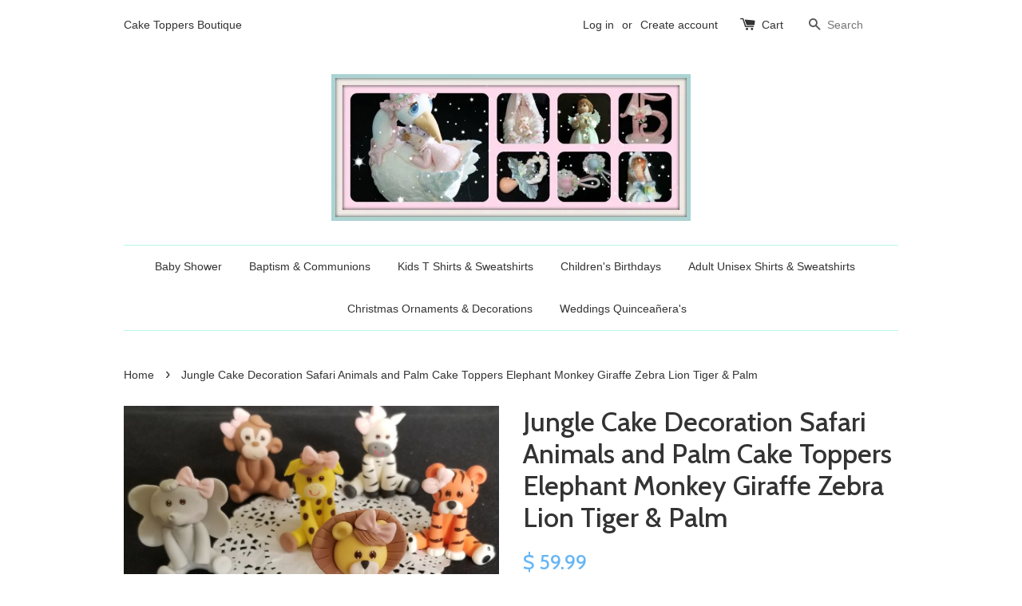

--- FILE ---
content_type: text/html; charset=utf-8
request_url: https://www.caketoppersboutique.com/products/jungle-favors-jungle-birthday-decorations-jungle-cake-decorations-safari-favor-safari-birthday-decorations-safari-cake-decorations
body_size: 16811
content:
<!doctype html>
<!--[if lt IE 7]><html class="no-js lt-ie9 lt-ie8 lt-ie7" lang="en"> <![endif]-->
<!--[if IE 7]><html class="no-js lt-ie9 lt-ie8" lang="en"> <![endif]-->
<!--[if IE 8]><html class="no-js lt-ie9" lang="en"> <![endif]-->
<!--[if IE 9 ]><html class="ie9 no-js"> <![endif]-->
<!--[if (gt IE 9)|!(IE)]><!--> <html class="no-js"> <!--<![endif]-->
<head>

  <!-- Basic page needs ================================================== -->
  <meta charset="utf-8">
  <meta http-equiv="X-UA-Compatible" content="IE=edge,chrome=1">

  
  <link rel="shortcut icon" href="//www.caketoppersboutique.com/cdn/shop/t/1/assets/favicon.png?v=117054175858220225541447538653" type="image/png" />
  

  <!-- Title and description ================================================== -->
  <title>
  Jungle Cake Decoration Safari Animals and Palm Cake Toppers Elephant M &ndash; C T B
  </title>

  
  <meta name="description" content="Transform your cake into a wild adventure with our Jungle Cake Decoration Safari Animals Cake Toppers. Expertly handmade with beautiful details, these cute animals add the perfect touch to any party, from first birthdays to baby showers. This set includes a variety of animals such as an elephant, monkey, giraffe, zebra">
  

  <!-- Social meta ================================================== -->
  

  <meta property="og:type" content="product">
  <meta property="og:title" content="Jungle Cake Decoration Safari Animals and Palm Cake Toppers Elephant Monkey Giraffe Zebra Lion Tiger &amp; Palm">
  <meta property="og:url" content="https://www.caketoppersboutique.com/products/jungle-favors-jungle-birthday-decorations-jungle-cake-decorations-safari-favor-safari-birthday-decorations-safari-cake-decorations">
  
  <meta property="og:image" content="http://www.caketoppersboutique.com/cdn/shop/products/20220627_172453_grande.jpg?v=1664948015">
  <meta property="og:image:secure_url" content="https://www.caketoppersboutique.com/cdn/shop/products/20220627_172453_grande.jpg?v=1664948015">
  
  <meta property="og:image" content="http://www.caketoppersboutique.com/cdn/shop/products/20220627_174617_grande.jpg?v=1664948015">
  <meta property="og:image:secure_url" content="https://www.caketoppersboutique.com/cdn/shop/products/20220627_174617_grande.jpg?v=1664948015">
  
  <meta property="og:image" content="http://www.caketoppersboutique.com/cdn/shop/products/20200303_171956_grande.jpg?v=1664948015">
  <meta property="og:image:secure_url" content="https://www.caketoppersboutique.com/cdn/shop/products/20200303_171956_grande.jpg?v=1664948015">
  
  <meta property="og:price:amount" content="59.99">
  <meta property="og:price:currency" content="USD">


  <meta property="og:description" content="Transform your cake into a wild adventure with our Jungle Cake Decoration Safari Animals Cake Toppers. Expertly handmade with beautiful details, these cute animals add the perfect touch to any party, from first birthdays to baby showers. This set includes a variety of animals such as an elephant, monkey, giraffe, zebra">

<meta property="og:site_name" content="C T B">



<meta name="twitter:card" content="summary">




  <meta name="twitter:title" content="Jungle Cake Decoration Safari Animals and Palm Cake Toppers Elephant Monkey Giraffe Zebra Lion Tiger &amp; Palm">
  <meta name="twitter:description" content="Transform your cake into a wild adventure with our Jungle Cake Decoration Safari Animals Cake Toppers. Expertly handmade with beautiful details, these cute animals add the perfect touch to any party, from first birthdays to baby showers. This set includes a variety of animals such as an elephant, monkey, giraffe,">
  <meta name="twitter:image" content="https://www.caketoppersboutique.com/cdn/shop/products/20220627_172453_medium.jpg?v=1664948015">
  <meta name="twitter:image:width" content="240">
  <meta name="twitter:image:height" content="240">



  <!-- Helpers ================================================== -->
  <link rel="canonical" href="https://www.caketoppersboutique.com/products/jungle-favors-jungle-birthday-decorations-jungle-cake-decorations-safari-favor-safari-birthday-decorations-safari-cake-decorations">
  <meta name="viewport" content="width=device-width,initial-scale=1">
  <meta name="theme-color" content="#67b6f4">

  <!-- CSS ================================================== -->
  <link href="//www.caketoppersboutique.com/cdn/shop/t/1/assets/timber.scss.css?v=86368118167008250351712803902" rel="stylesheet" type="text/css" media="all" />
  <link href="//www.caketoppersboutique.com/cdn/shop/t/1/assets/theme.scss.css?v=31723338353143775271712803902" rel="stylesheet" type="text/css" media="all" />

  

  
    
    
    <link href="//fonts.googleapis.com/css?family=Cabin:500" rel="stylesheet" type="text/css" media="all" />
  




  <!-- Header hook for plugins ================================================== -->
  <script>window.performance && window.performance.mark && window.performance.mark('shopify.content_for_header.start');</script><meta name="facebook-domain-verification" content="uychldizdhdgblly1cwmqfs59730m8">
<meta name="facebook-domain-verification" content="uychldizdhdgblly1cwmqfs59730m8">
<meta name="google-site-verification" content="qTHxMMN95Ah465Jj-JbJNhR5l_2yK4z5rmYMmELnyek">
<meta id="shopify-digital-wallet" name="shopify-digital-wallet" content="/10599518/digital_wallets/dialog">
<meta name="shopify-checkout-api-token" content="66f0d194bd80e5db759a68943e006418">
<meta id="in-context-paypal-metadata" data-shop-id="10599518" data-venmo-supported="false" data-environment="production" data-locale="en_US" data-paypal-v4="true" data-currency="USD">
<link rel="alternate" type="application/json+oembed" href="https://www.caketoppersboutique.com/products/jungle-favors-jungle-birthday-decorations-jungle-cake-decorations-safari-favor-safari-birthday-decorations-safari-cake-decorations.oembed">
<script async="async" src="/checkouts/internal/preloads.js?locale=en-US"></script>
<link rel="preconnect" href="https://shop.app" crossorigin="anonymous">
<script async="async" src="https://shop.app/checkouts/internal/preloads.js?locale=en-US&shop_id=10599518" crossorigin="anonymous"></script>
<script id="apple-pay-shop-capabilities" type="application/json">{"shopId":10599518,"countryCode":"US","currencyCode":"USD","merchantCapabilities":["supports3DS"],"merchantId":"gid:\/\/shopify\/Shop\/10599518","merchantName":"C T B","requiredBillingContactFields":["postalAddress","email"],"requiredShippingContactFields":["postalAddress","email"],"shippingType":"shipping","supportedNetworks":["visa","masterCard","amex","discover","elo","jcb"],"total":{"type":"pending","label":"C T B","amount":"1.00"},"shopifyPaymentsEnabled":true,"supportsSubscriptions":true}</script>
<script id="shopify-features" type="application/json">{"accessToken":"66f0d194bd80e5db759a68943e006418","betas":["rich-media-storefront-analytics"],"domain":"www.caketoppersboutique.com","predictiveSearch":true,"shopId":10599518,"locale":"en"}</script>
<script>var Shopify = Shopify || {};
Shopify.shop = "cake-toppers-boutique.myshopify.com";
Shopify.locale = "en";
Shopify.currency = {"active":"USD","rate":"1.0"};
Shopify.country = "US";
Shopify.theme = {"name":"launchpad-star","id":58219717,"schema_name":null,"schema_version":null,"theme_store_id":null,"role":"main"};
Shopify.theme.handle = "null";
Shopify.theme.style = {"id":null,"handle":null};
Shopify.cdnHost = "www.caketoppersboutique.com/cdn";
Shopify.routes = Shopify.routes || {};
Shopify.routes.root = "/";</script>
<script type="module">!function(o){(o.Shopify=o.Shopify||{}).modules=!0}(window);</script>
<script>!function(o){function n(){var o=[];function n(){o.push(Array.prototype.slice.apply(arguments))}return n.q=o,n}var t=o.Shopify=o.Shopify||{};t.loadFeatures=n(),t.autoloadFeatures=n()}(window);</script>
<script>
  window.ShopifyPay = window.ShopifyPay || {};
  window.ShopifyPay.apiHost = "shop.app\/pay";
  window.ShopifyPay.redirectState = null;
</script>
<script id="shop-js-analytics" type="application/json">{"pageType":"product"}</script>
<script defer="defer" async type="module" src="//www.caketoppersboutique.com/cdn/shopifycloud/shop-js/modules/v2/client.init-shop-cart-sync_BApSsMSl.en.esm.js"></script>
<script defer="defer" async type="module" src="//www.caketoppersboutique.com/cdn/shopifycloud/shop-js/modules/v2/chunk.common_CBoos6YZ.esm.js"></script>
<script type="module">
  await import("//www.caketoppersboutique.com/cdn/shopifycloud/shop-js/modules/v2/client.init-shop-cart-sync_BApSsMSl.en.esm.js");
await import("//www.caketoppersboutique.com/cdn/shopifycloud/shop-js/modules/v2/chunk.common_CBoos6YZ.esm.js");

  window.Shopify.SignInWithShop?.initShopCartSync?.({"fedCMEnabled":true,"windoidEnabled":true});

</script>
<script>
  window.Shopify = window.Shopify || {};
  if (!window.Shopify.featureAssets) window.Shopify.featureAssets = {};
  window.Shopify.featureAssets['shop-js'] = {"shop-cart-sync":["modules/v2/client.shop-cart-sync_DJczDl9f.en.esm.js","modules/v2/chunk.common_CBoos6YZ.esm.js"],"init-fed-cm":["modules/v2/client.init-fed-cm_BzwGC0Wi.en.esm.js","modules/v2/chunk.common_CBoos6YZ.esm.js"],"init-windoid":["modules/v2/client.init-windoid_BS26ThXS.en.esm.js","modules/v2/chunk.common_CBoos6YZ.esm.js"],"shop-cash-offers":["modules/v2/client.shop-cash-offers_DthCPNIO.en.esm.js","modules/v2/chunk.common_CBoos6YZ.esm.js","modules/v2/chunk.modal_Bu1hFZFC.esm.js"],"shop-button":["modules/v2/client.shop-button_D_JX508o.en.esm.js","modules/v2/chunk.common_CBoos6YZ.esm.js"],"init-shop-email-lookup-coordinator":["modules/v2/client.init-shop-email-lookup-coordinator_DFwWcvrS.en.esm.js","modules/v2/chunk.common_CBoos6YZ.esm.js"],"shop-toast-manager":["modules/v2/client.shop-toast-manager_tEhgP2F9.en.esm.js","modules/v2/chunk.common_CBoos6YZ.esm.js"],"shop-login-button":["modules/v2/client.shop-login-button_DwLgFT0K.en.esm.js","modules/v2/chunk.common_CBoos6YZ.esm.js","modules/v2/chunk.modal_Bu1hFZFC.esm.js"],"avatar":["modules/v2/client.avatar_BTnouDA3.en.esm.js"],"init-shop-cart-sync":["modules/v2/client.init-shop-cart-sync_BApSsMSl.en.esm.js","modules/v2/chunk.common_CBoos6YZ.esm.js"],"pay-button":["modules/v2/client.pay-button_BuNmcIr_.en.esm.js","modules/v2/chunk.common_CBoos6YZ.esm.js"],"init-shop-for-new-customer-accounts":["modules/v2/client.init-shop-for-new-customer-accounts_DrjXSI53.en.esm.js","modules/v2/client.shop-login-button_DwLgFT0K.en.esm.js","modules/v2/chunk.common_CBoos6YZ.esm.js","modules/v2/chunk.modal_Bu1hFZFC.esm.js"],"init-customer-accounts-sign-up":["modules/v2/client.init-customer-accounts-sign-up_TlVCiykN.en.esm.js","modules/v2/client.shop-login-button_DwLgFT0K.en.esm.js","modules/v2/chunk.common_CBoos6YZ.esm.js","modules/v2/chunk.modal_Bu1hFZFC.esm.js"],"shop-follow-button":["modules/v2/client.shop-follow-button_C5D3XtBb.en.esm.js","modules/v2/chunk.common_CBoos6YZ.esm.js","modules/v2/chunk.modal_Bu1hFZFC.esm.js"],"checkout-modal":["modules/v2/client.checkout-modal_8TC_1FUY.en.esm.js","modules/v2/chunk.common_CBoos6YZ.esm.js","modules/v2/chunk.modal_Bu1hFZFC.esm.js"],"init-customer-accounts":["modules/v2/client.init-customer-accounts_C0Oh2ljF.en.esm.js","modules/v2/client.shop-login-button_DwLgFT0K.en.esm.js","modules/v2/chunk.common_CBoos6YZ.esm.js","modules/v2/chunk.modal_Bu1hFZFC.esm.js"],"lead-capture":["modules/v2/client.lead-capture_Cq0gfm7I.en.esm.js","modules/v2/chunk.common_CBoos6YZ.esm.js","modules/v2/chunk.modal_Bu1hFZFC.esm.js"],"shop-login":["modules/v2/client.shop-login_BmtnoEUo.en.esm.js","modules/v2/chunk.common_CBoos6YZ.esm.js","modules/v2/chunk.modal_Bu1hFZFC.esm.js"],"payment-terms":["modules/v2/client.payment-terms_BHOWV7U_.en.esm.js","modules/v2/chunk.common_CBoos6YZ.esm.js","modules/v2/chunk.modal_Bu1hFZFC.esm.js"]};
</script>
<script>(function() {
  var isLoaded = false;
  function asyncLoad() {
    if (isLoaded) return;
    isLoaded = true;
    var urls = ["https:\/\/www.improvedcontactform.com\/icf.js?shop=cake-toppers-boutique.myshopify.com","https:\/\/cdn.hextom.com\/js\/quickannouncementbar.js?shop=cake-toppers-boutique.myshopify.com"];
    for (var i = 0; i < urls.length; i++) {
      var s = document.createElement('script');
      s.type = 'text/javascript';
      s.async = true;
      s.src = urls[i];
      var x = document.getElementsByTagName('script')[0];
      x.parentNode.insertBefore(s, x);
    }
  };
  if(window.attachEvent) {
    window.attachEvent('onload', asyncLoad);
  } else {
    window.addEventListener('load', asyncLoad, false);
  }
})();</script>
<script id="__st">var __st={"a":10599518,"offset":-18000,"reqid":"aab35cd8-dedf-44f5-8179-000db58239ae-1768868844","pageurl":"www.caketoppersboutique.com\/products\/jungle-favors-jungle-birthday-decorations-jungle-cake-decorations-safari-favor-safari-birthday-decorations-safari-cake-decorations","u":"238e009822ba","p":"product","rtyp":"product","rid":2894673157};</script>
<script>window.ShopifyPaypalV4VisibilityTracking = true;</script>
<script id="captcha-bootstrap">!function(){'use strict';const t='contact',e='account',n='new_comment',o=[[t,t],['blogs',n],['comments',n],[t,'customer']],c=[[e,'customer_login'],[e,'guest_login'],[e,'recover_customer_password'],[e,'create_customer']],r=t=>t.map((([t,e])=>`form[action*='/${t}']:not([data-nocaptcha='true']) input[name='form_type'][value='${e}']`)).join(','),a=t=>()=>t?[...document.querySelectorAll(t)].map((t=>t.form)):[];function s(){const t=[...o],e=r(t);return a(e)}const i='password',u='form_key',d=['recaptcha-v3-token','g-recaptcha-response','h-captcha-response',i],f=()=>{try{return window.sessionStorage}catch{return}},m='__shopify_v',_=t=>t.elements[u];function p(t,e,n=!1){try{const o=window.sessionStorage,c=JSON.parse(o.getItem(e)),{data:r}=function(t){const{data:e,action:n}=t;return t[m]||n?{data:e,action:n}:{data:t,action:n}}(c);for(const[e,n]of Object.entries(r))t.elements[e]&&(t.elements[e].value=n);n&&o.removeItem(e)}catch(o){console.error('form repopulation failed',{error:o})}}const l='form_type',E='cptcha';function T(t){t.dataset[E]=!0}const w=window,h=w.document,L='Shopify',v='ce_forms',y='captcha';let A=!1;((t,e)=>{const n=(g='f06e6c50-85a8-45c8-87d0-21a2b65856fe',I='https://cdn.shopify.com/shopifycloud/storefront-forms-hcaptcha/ce_storefront_forms_captcha_hcaptcha.v1.5.2.iife.js',D={infoText:'Protected by hCaptcha',privacyText:'Privacy',termsText:'Terms'},(t,e,n)=>{const o=w[L][v],c=o.bindForm;if(c)return c(t,g,e,D).then(n);var r;o.q.push([[t,g,e,D],n]),r=I,A||(h.body.append(Object.assign(h.createElement('script'),{id:'captcha-provider',async:!0,src:r})),A=!0)});var g,I,D;w[L]=w[L]||{},w[L][v]=w[L][v]||{},w[L][v].q=[],w[L][y]=w[L][y]||{},w[L][y].protect=function(t,e){n(t,void 0,e),T(t)},Object.freeze(w[L][y]),function(t,e,n,w,h,L){const[v,y,A,g]=function(t,e,n){const i=e?o:[],u=t?c:[],d=[...i,...u],f=r(d),m=r(i),_=r(d.filter((([t,e])=>n.includes(e))));return[a(f),a(m),a(_),s()]}(w,h,L),I=t=>{const e=t.target;return e instanceof HTMLFormElement?e:e&&e.form},D=t=>v().includes(t);t.addEventListener('submit',(t=>{const e=I(t);if(!e)return;const n=D(e)&&!e.dataset.hcaptchaBound&&!e.dataset.recaptchaBound,o=_(e),c=g().includes(e)&&(!o||!o.value);(n||c)&&t.preventDefault(),c&&!n&&(function(t){try{if(!f())return;!function(t){const e=f();if(!e)return;const n=_(t);if(!n)return;const o=n.value;o&&e.removeItem(o)}(t);const e=Array.from(Array(32),(()=>Math.random().toString(36)[2])).join('');!function(t,e){_(t)||t.append(Object.assign(document.createElement('input'),{type:'hidden',name:u})),t.elements[u].value=e}(t,e),function(t,e){const n=f();if(!n)return;const o=[...t.querySelectorAll(`input[type='${i}']`)].map((({name:t})=>t)),c=[...d,...o],r={};for(const[a,s]of new FormData(t).entries())c.includes(a)||(r[a]=s);n.setItem(e,JSON.stringify({[m]:1,action:t.action,data:r}))}(t,e)}catch(e){console.error('failed to persist form',e)}}(e),e.submit())}));const S=(t,e)=>{t&&!t.dataset[E]&&(n(t,e.some((e=>e===t))),T(t))};for(const o of['focusin','change'])t.addEventListener(o,(t=>{const e=I(t);D(e)&&S(e,y())}));const B=e.get('form_key'),M=e.get(l),P=B&&M;t.addEventListener('DOMContentLoaded',(()=>{const t=y();if(P)for(const e of t)e.elements[l].value===M&&p(e,B);[...new Set([...A(),...v().filter((t=>'true'===t.dataset.shopifyCaptcha))])].forEach((e=>S(e,t)))}))}(h,new URLSearchParams(w.location.search),n,t,e,['guest_login'])})(!0,!0)}();</script>
<script integrity="sha256-4kQ18oKyAcykRKYeNunJcIwy7WH5gtpwJnB7kiuLZ1E=" data-source-attribution="shopify.loadfeatures" defer="defer" src="//www.caketoppersboutique.com/cdn/shopifycloud/storefront/assets/storefront/load_feature-a0a9edcb.js" crossorigin="anonymous"></script>
<script crossorigin="anonymous" defer="defer" src="//www.caketoppersboutique.com/cdn/shopifycloud/storefront/assets/shopify_pay/storefront-65b4c6d7.js?v=20250812"></script>
<script data-source-attribution="shopify.dynamic_checkout.dynamic.init">var Shopify=Shopify||{};Shopify.PaymentButton=Shopify.PaymentButton||{isStorefrontPortableWallets:!0,init:function(){window.Shopify.PaymentButton.init=function(){};var t=document.createElement("script");t.src="https://www.caketoppersboutique.com/cdn/shopifycloud/portable-wallets/latest/portable-wallets.en.js",t.type="module",document.head.appendChild(t)}};
</script>
<script data-source-attribution="shopify.dynamic_checkout.buyer_consent">
  function portableWalletsHideBuyerConsent(e){var t=document.getElementById("shopify-buyer-consent"),n=document.getElementById("shopify-subscription-policy-button");t&&n&&(t.classList.add("hidden"),t.setAttribute("aria-hidden","true"),n.removeEventListener("click",e))}function portableWalletsShowBuyerConsent(e){var t=document.getElementById("shopify-buyer-consent"),n=document.getElementById("shopify-subscription-policy-button");t&&n&&(t.classList.remove("hidden"),t.removeAttribute("aria-hidden"),n.addEventListener("click",e))}window.Shopify?.PaymentButton&&(window.Shopify.PaymentButton.hideBuyerConsent=portableWalletsHideBuyerConsent,window.Shopify.PaymentButton.showBuyerConsent=portableWalletsShowBuyerConsent);
</script>
<script data-source-attribution="shopify.dynamic_checkout.cart.bootstrap">document.addEventListener("DOMContentLoaded",(function(){function t(){return document.querySelector("shopify-accelerated-checkout-cart, shopify-accelerated-checkout")}if(t())Shopify.PaymentButton.init();else{new MutationObserver((function(e,n){t()&&(Shopify.PaymentButton.init(),n.disconnect())})).observe(document.body,{childList:!0,subtree:!0})}}));
</script>
<script id='scb4127' type='text/javascript' async='' src='https://www.caketoppersboutique.com/cdn/shopifycloud/privacy-banner/storefront-banner.js'></script><link id="shopify-accelerated-checkout-styles" rel="stylesheet" media="screen" href="https://www.caketoppersboutique.com/cdn/shopifycloud/portable-wallets/latest/accelerated-checkout-backwards-compat.css" crossorigin="anonymous">
<style id="shopify-accelerated-checkout-cart">
        #shopify-buyer-consent {
  margin-top: 1em;
  display: inline-block;
  width: 100%;
}

#shopify-buyer-consent.hidden {
  display: none;
}

#shopify-subscription-policy-button {
  background: none;
  border: none;
  padding: 0;
  text-decoration: underline;
  font-size: inherit;
  cursor: pointer;
}

#shopify-subscription-policy-button::before {
  box-shadow: none;
}

      </style>

<script>window.performance && window.performance.mark && window.performance.mark('shopify.content_for_header.end');</script>

  

<!--[if lt IE 9]>
<script src="//cdnjs.cloudflare.com/ajax/libs/html5shiv/3.7.2/html5shiv.min.js" type="text/javascript"></script>
<script src="//www.caketoppersboutique.com/cdn/shop/t/1/assets/respond.min.js?v=52248677837542619231447452814" type="text/javascript"></script>
<link href="//www.caketoppersboutique.com/cdn/shop/t/1/assets/respond-proxy.html" id="respond-proxy" rel="respond-proxy" />
<link href="//www.caketoppersboutique.com/search?q=4dc12eb964e9be3b51c6b0e072cd1c99" id="respond-redirect" rel="respond-redirect" />
<script src="//www.caketoppersboutique.com/search?q=4dc12eb964e9be3b51c6b0e072cd1c99" type="text/javascript"></script>
<![endif]-->



  <script src="//ajax.googleapis.com/ajax/libs/jquery/1.11.0/jquery.min.js" type="text/javascript"></script>
  <script src="//www.caketoppersboutique.com/cdn/shop/t/1/assets/modernizr.min.js?v=26620055551102246001447452814" type="text/javascript"></script>

  
  




<!-- BeginConsistentCartAddon --><script>Shopify.customer_logged_in = false ;Shopify.customer_email = "" ;Shopify.log_uuids = true;</script><!-- EndConsistentCartAddon -->
<link href="https://monorail-edge.shopifysvc.com" rel="dns-prefetch">
<script>(function(){if ("sendBeacon" in navigator && "performance" in window) {try {var session_token_from_headers = performance.getEntriesByType('navigation')[0].serverTiming.find(x => x.name == '_s').description;} catch {var session_token_from_headers = undefined;}var session_cookie_matches = document.cookie.match(/_shopify_s=([^;]*)/);var session_token_from_cookie = session_cookie_matches && session_cookie_matches.length === 2 ? session_cookie_matches[1] : "";var session_token = session_token_from_headers || session_token_from_cookie || "";function handle_abandonment_event(e) {var entries = performance.getEntries().filter(function(entry) {return /monorail-edge.shopifysvc.com/.test(entry.name);});if (!window.abandonment_tracked && entries.length === 0) {window.abandonment_tracked = true;var currentMs = Date.now();var navigation_start = performance.timing.navigationStart;var payload = {shop_id: 10599518,url: window.location.href,navigation_start,duration: currentMs - navigation_start,session_token,page_type: "product"};window.navigator.sendBeacon("https://monorail-edge.shopifysvc.com/v1/produce", JSON.stringify({schema_id: "online_store_buyer_site_abandonment/1.1",payload: payload,metadata: {event_created_at_ms: currentMs,event_sent_at_ms: currentMs}}));}}window.addEventListener('pagehide', handle_abandonment_event);}}());</script>
<script id="web-pixels-manager-setup">(function e(e,d,r,n,o){if(void 0===o&&(o={}),!Boolean(null===(a=null===(i=window.Shopify)||void 0===i?void 0:i.analytics)||void 0===a?void 0:a.replayQueue)){var i,a;window.Shopify=window.Shopify||{};var t=window.Shopify;t.analytics=t.analytics||{};var s=t.analytics;s.replayQueue=[],s.publish=function(e,d,r){return s.replayQueue.push([e,d,r]),!0};try{self.performance.mark("wpm:start")}catch(e){}var l=function(){var e={modern:/Edge?\/(1{2}[4-9]|1[2-9]\d|[2-9]\d{2}|\d{4,})\.\d+(\.\d+|)|Firefox\/(1{2}[4-9]|1[2-9]\d|[2-9]\d{2}|\d{4,})\.\d+(\.\d+|)|Chrom(ium|e)\/(9{2}|\d{3,})\.\d+(\.\d+|)|(Maci|X1{2}).+ Version\/(15\.\d+|(1[6-9]|[2-9]\d|\d{3,})\.\d+)([,.]\d+|)( \(\w+\)|)( Mobile\/\w+|) Safari\/|Chrome.+OPR\/(9{2}|\d{3,})\.\d+\.\d+|(CPU[ +]OS|iPhone[ +]OS|CPU[ +]iPhone|CPU IPhone OS|CPU iPad OS)[ +]+(15[._]\d+|(1[6-9]|[2-9]\d|\d{3,})[._]\d+)([._]\d+|)|Android:?[ /-](13[3-9]|1[4-9]\d|[2-9]\d{2}|\d{4,})(\.\d+|)(\.\d+|)|Android.+Firefox\/(13[5-9]|1[4-9]\d|[2-9]\d{2}|\d{4,})\.\d+(\.\d+|)|Android.+Chrom(ium|e)\/(13[3-9]|1[4-9]\d|[2-9]\d{2}|\d{4,})\.\d+(\.\d+|)|SamsungBrowser\/([2-9]\d|\d{3,})\.\d+/,legacy:/Edge?\/(1[6-9]|[2-9]\d|\d{3,})\.\d+(\.\d+|)|Firefox\/(5[4-9]|[6-9]\d|\d{3,})\.\d+(\.\d+|)|Chrom(ium|e)\/(5[1-9]|[6-9]\d|\d{3,})\.\d+(\.\d+|)([\d.]+$|.*Safari\/(?![\d.]+ Edge\/[\d.]+$))|(Maci|X1{2}).+ Version\/(10\.\d+|(1[1-9]|[2-9]\d|\d{3,})\.\d+)([,.]\d+|)( \(\w+\)|)( Mobile\/\w+|) Safari\/|Chrome.+OPR\/(3[89]|[4-9]\d|\d{3,})\.\d+\.\d+|(CPU[ +]OS|iPhone[ +]OS|CPU[ +]iPhone|CPU IPhone OS|CPU iPad OS)[ +]+(10[._]\d+|(1[1-9]|[2-9]\d|\d{3,})[._]\d+)([._]\d+|)|Android:?[ /-](13[3-9]|1[4-9]\d|[2-9]\d{2}|\d{4,})(\.\d+|)(\.\d+|)|Mobile Safari.+OPR\/([89]\d|\d{3,})\.\d+\.\d+|Android.+Firefox\/(13[5-9]|1[4-9]\d|[2-9]\d{2}|\d{4,})\.\d+(\.\d+|)|Android.+Chrom(ium|e)\/(13[3-9]|1[4-9]\d|[2-9]\d{2}|\d{4,})\.\d+(\.\d+|)|Android.+(UC? ?Browser|UCWEB|U3)[ /]?(15\.([5-9]|\d{2,})|(1[6-9]|[2-9]\d|\d{3,})\.\d+)\.\d+|SamsungBrowser\/(5\.\d+|([6-9]|\d{2,})\.\d+)|Android.+MQ{2}Browser\/(14(\.(9|\d{2,})|)|(1[5-9]|[2-9]\d|\d{3,})(\.\d+|))(\.\d+|)|K[Aa][Ii]OS\/(3\.\d+|([4-9]|\d{2,})\.\d+)(\.\d+|)/},d=e.modern,r=e.legacy,n=navigator.userAgent;return n.match(d)?"modern":n.match(r)?"legacy":"unknown"}(),u="modern"===l?"modern":"legacy",c=(null!=n?n:{modern:"",legacy:""})[u],f=function(e){return[e.baseUrl,"/wpm","/b",e.hashVersion,"modern"===e.buildTarget?"m":"l",".js"].join("")}({baseUrl:d,hashVersion:r,buildTarget:u}),m=function(e){var d=e.version,r=e.bundleTarget,n=e.surface,o=e.pageUrl,i=e.monorailEndpoint;return{emit:function(e){var a=e.status,t=e.errorMsg,s=(new Date).getTime(),l=JSON.stringify({metadata:{event_sent_at_ms:s},events:[{schema_id:"web_pixels_manager_load/3.1",payload:{version:d,bundle_target:r,page_url:o,status:a,surface:n,error_msg:t},metadata:{event_created_at_ms:s}}]});if(!i)return console&&console.warn&&console.warn("[Web Pixels Manager] No Monorail endpoint provided, skipping logging."),!1;try{return self.navigator.sendBeacon.bind(self.navigator)(i,l)}catch(e){}var u=new XMLHttpRequest;try{return u.open("POST",i,!0),u.setRequestHeader("Content-Type","text/plain"),u.send(l),!0}catch(e){return console&&console.warn&&console.warn("[Web Pixels Manager] Got an unhandled error while logging to Monorail."),!1}}}}({version:r,bundleTarget:l,surface:e.surface,pageUrl:self.location.href,monorailEndpoint:e.monorailEndpoint});try{o.browserTarget=l,function(e){var d=e.src,r=e.async,n=void 0===r||r,o=e.onload,i=e.onerror,a=e.sri,t=e.scriptDataAttributes,s=void 0===t?{}:t,l=document.createElement("script"),u=document.querySelector("head"),c=document.querySelector("body");if(l.async=n,l.src=d,a&&(l.integrity=a,l.crossOrigin="anonymous"),s)for(var f in s)if(Object.prototype.hasOwnProperty.call(s,f))try{l.dataset[f]=s[f]}catch(e){}if(o&&l.addEventListener("load",o),i&&l.addEventListener("error",i),u)u.appendChild(l);else{if(!c)throw new Error("Did not find a head or body element to append the script");c.appendChild(l)}}({src:f,async:!0,onload:function(){if(!function(){var e,d;return Boolean(null===(d=null===(e=window.Shopify)||void 0===e?void 0:e.analytics)||void 0===d?void 0:d.initialized)}()){var d=window.webPixelsManager.init(e)||void 0;if(d){var r=window.Shopify.analytics;r.replayQueue.forEach((function(e){var r=e[0],n=e[1],o=e[2];d.publishCustomEvent(r,n,o)})),r.replayQueue=[],r.publish=d.publishCustomEvent,r.visitor=d.visitor,r.initialized=!0}}},onerror:function(){return m.emit({status:"failed",errorMsg:"".concat(f," has failed to load")})},sri:function(e){var d=/^sha384-[A-Za-z0-9+/=]+$/;return"string"==typeof e&&d.test(e)}(c)?c:"",scriptDataAttributes:o}),m.emit({status:"loading"})}catch(e){m.emit({status:"failed",errorMsg:(null==e?void 0:e.message)||"Unknown error"})}}})({shopId: 10599518,storefrontBaseUrl: "https://www.caketoppersboutique.com",extensionsBaseUrl: "https://extensions.shopifycdn.com/cdn/shopifycloud/web-pixels-manager",monorailEndpoint: "https://monorail-edge.shopifysvc.com/unstable/produce_batch",surface: "storefront-renderer",enabledBetaFlags: ["2dca8a86"],webPixelsConfigList: [{"id":"642318528","configuration":"{\"tagID\":\"2614089129071\"}","eventPayloadVersion":"v1","runtimeContext":"STRICT","scriptVersion":"18031546ee651571ed29edbe71a3550b","type":"APP","apiClientId":3009811,"privacyPurposes":["ANALYTICS","MARKETING","SALE_OF_DATA"],"dataSharingAdjustments":{"protectedCustomerApprovalScopes":["read_customer_address","read_customer_email","read_customer_name","read_customer_personal_data","read_customer_phone"]}},{"id":"545128640","configuration":"{\"config\":\"{\\\"pixel_id\\\":\\\"GT-NSS6R3XG\\\",\\\"target_country\\\":\\\"US\\\",\\\"gtag_events\\\":[{\\\"type\\\":\\\"view_item\\\",\\\"action_label\\\":\\\"MC-YE4L3SD5SB\\\"},{\\\"type\\\":\\\"purchase\\\",\\\"action_label\\\":\\\"MC-YE4L3SD5SB\\\"},{\\\"type\\\":\\\"page_view\\\",\\\"action_label\\\":\\\"MC-YE4L3SD5SB\\\"}],\\\"enable_monitoring_mode\\\":false}\"}","eventPayloadVersion":"v1","runtimeContext":"OPEN","scriptVersion":"b2a88bafab3e21179ed38636efcd8a93","type":"APP","apiClientId":1780363,"privacyPurposes":[],"dataSharingAdjustments":{"protectedCustomerApprovalScopes":["read_customer_address","read_customer_email","read_customer_name","read_customer_personal_data","read_customer_phone"]}},{"id":"120488128","configuration":"{\"ti\":\"343132289\",\"endpoint\":\"https:\/\/bat.bing.com\/action\/0\"}","eventPayloadVersion":"v1","runtimeContext":"STRICT","scriptVersion":"5ee93563fe31b11d2d65e2f09a5229dc","type":"APP","apiClientId":2997493,"privacyPurposes":["ANALYTICS","MARKETING","SALE_OF_DATA"],"dataSharingAdjustments":{"protectedCustomerApprovalScopes":["read_customer_personal_data"]}},{"id":"106004672","eventPayloadVersion":"v1","runtimeContext":"LAX","scriptVersion":"1","type":"CUSTOM","privacyPurposes":["ANALYTICS"],"name":"Google Analytics tag (migrated)"},{"id":"shopify-app-pixel","configuration":"{}","eventPayloadVersion":"v1","runtimeContext":"STRICT","scriptVersion":"0450","apiClientId":"shopify-pixel","type":"APP","privacyPurposes":["ANALYTICS","MARKETING"]},{"id":"shopify-custom-pixel","eventPayloadVersion":"v1","runtimeContext":"LAX","scriptVersion":"0450","apiClientId":"shopify-pixel","type":"CUSTOM","privacyPurposes":["ANALYTICS","MARKETING"]}],isMerchantRequest: false,initData: {"shop":{"name":"C T B","paymentSettings":{"currencyCode":"USD"},"myshopifyDomain":"cake-toppers-boutique.myshopify.com","countryCode":"US","storefrontUrl":"https:\/\/www.caketoppersboutique.com"},"customer":null,"cart":null,"checkout":null,"productVariants":[{"price":{"amount":59.99,"currencyCode":"USD"},"product":{"title":"Jungle Cake Decoration Safari Animals and Palm Cake Toppers Elephant Monkey Giraffe Zebra Lion Tiger \u0026 Palm","vendor":"Cake Toppers Boutique","id":"2894673157","untranslatedTitle":"Jungle Cake Decoration Safari Animals and Palm Cake Toppers Elephant Monkey Giraffe Zebra Lion Tiger \u0026 Palm","url":"\/products\/jungle-favors-jungle-birthday-decorations-jungle-cake-decorations-safari-favor-safari-birthday-decorations-safari-cake-decorations","type":"Birthday Cake Topper"},"id":"43204386947264","image":{"src":"\/\/www.caketoppersboutique.com\/cdn\/shop\/products\/20220627_172453.jpg?v=1664948015"},"sku":"","title":"Pink Bows","untranslatedTitle":"Pink Bows"},{"price":{"amount":59.99,"currencyCode":"USD"},"product":{"title":"Jungle Cake Decoration Safari Animals and Palm Cake Toppers Elephant Monkey Giraffe Zebra Lion Tiger \u0026 Palm","vendor":"Cake Toppers Boutique","id":"2894673157","untranslatedTitle":"Jungle Cake Decoration Safari Animals and Palm Cake Toppers Elephant Monkey Giraffe Zebra Lion Tiger \u0026 Palm","url":"\/products\/jungle-favors-jungle-birthday-decorations-jungle-cake-decorations-safari-favor-safari-birthday-decorations-safari-cake-decorations","type":"Birthday Cake Topper"},"id":"43204386980032","image":{"src":"\/\/www.caketoppersboutique.com\/cdn\/shop\/products\/20220627_174615.jpg?v=1664948015"},"sku":"","title":"Blue Bows","untranslatedTitle":"Blue Bows"},{"price":{"amount":59.99,"currencyCode":"USD"},"product":{"title":"Jungle Cake Decoration Safari Animals and Palm Cake Toppers Elephant Monkey Giraffe Zebra Lion Tiger \u0026 Palm","vendor":"Cake Toppers Boutique","id":"2894673157","untranslatedTitle":"Jungle Cake Decoration Safari Animals and Palm Cake Toppers Elephant Monkey Giraffe Zebra Lion Tiger \u0026 Palm","url":"\/products\/jungle-favors-jungle-birthday-decorations-jungle-cake-decorations-safari-favor-safari-birthday-decorations-safari-cake-decorations","type":"Birthday Cake Topper"},"id":"43204387012800","image":{"src":"\/\/www.caketoppersboutique.com\/cdn\/shop\/products\/20220627_175029.jpg?v=1664948015"},"sku":"","title":"Tan Bows","untranslatedTitle":"Tan Bows"},{"price":{"amount":59.99,"currencyCode":"USD"},"product":{"title":"Jungle Cake Decoration Safari Animals and Palm Cake Toppers Elephant Monkey Giraffe Zebra Lion Tiger \u0026 Palm","vendor":"Cake Toppers Boutique","id":"2894673157","untranslatedTitle":"Jungle Cake Decoration Safari Animals and Palm Cake Toppers Elephant Monkey Giraffe Zebra Lion Tiger \u0026 Palm","url":"\/products\/jungle-favors-jungle-birthday-decorations-jungle-cake-decorations-safari-favor-safari-birthday-decorations-safari-cake-decorations","type":"Birthday Cake Topper"},"id":"45048032657600","image":{"src":"\/\/www.caketoppersboutique.com\/cdn\/shop\/products\/20220627_172453.jpg?v=1664948015"},"sku":"","title":"No Bows","untranslatedTitle":"No Bows"}],"purchasingCompany":null},},"https://www.caketoppersboutique.com/cdn","fcfee988w5aeb613cpc8e4bc33m6693e112",{"modern":"","legacy":""},{"shopId":"10599518","storefrontBaseUrl":"https:\/\/www.caketoppersboutique.com","extensionBaseUrl":"https:\/\/extensions.shopifycdn.com\/cdn\/shopifycloud\/web-pixels-manager","surface":"storefront-renderer","enabledBetaFlags":"[\"2dca8a86\"]","isMerchantRequest":"false","hashVersion":"fcfee988w5aeb613cpc8e4bc33m6693e112","publish":"custom","events":"[[\"page_viewed\",{}],[\"product_viewed\",{\"productVariant\":{\"price\":{\"amount\":59.99,\"currencyCode\":\"USD\"},\"product\":{\"title\":\"Jungle Cake Decoration Safari Animals and Palm Cake Toppers Elephant Monkey Giraffe Zebra Lion Tiger \u0026 Palm\",\"vendor\":\"Cake Toppers Boutique\",\"id\":\"2894673157\",\"untranslatedTitle\":\"Jungle Cake Decoration Safari Animals and Palm Cake Toppers Elephant Monkey Giraffe Zebra Lion Tiger \u0026 Palm\",\"url\":\"\/products\/jungle-favors-jungle-birthday-decorations-jungle-cake-decorations-safari-favor-safari-birthday-decorations-safari-cake-decorations\",\"type\":\"Birthday Cake Topper\"},\"id\":\"43204386947264\",\"image\":{\"src\":\"\/\/www.caketoppersboutique.com\/cdn\/shop\/products\/20220627_172453.jpg?v=1664948015\"},\"sku\":\"\",\"title\":\"Pink Bows\",\"untranslatedTitle\":\"Pink Bows\"}}]]"});</script><script>
  window.ShopifyAnalytics = window.ShopifyAnalytics || {};
  window.ShopifyAnalytics.meta = window.ShopifyAnalytics.meta || {};
  window.ShopifyAnalytics.meta.currency = 'USD';
  var meta = {"product":{"id":2894673157,"gid":"gid:\/\/shopify\/Product\/2894673157","vendor":"Cake Toppers Boutique","type":"Birthday Cake Topper","handle":"jungle-favors-jungle-birthday-decorations-jungle-cake-decorations-safari-favor-safari-birthday-decorations-safari-cake-decorations","variants":[{"id":43204386947264,"price":5999,"name":"Jungle Cake Decoration Safari Animals and Palm Cake Toppers Elephant Monkey Giraffe Zebra Lion Tiger \u0026 Palm - Pink Bows","public_title":"Pink Bows","sku":""},{"id":43204386980032,"price":5999,"name":"Jungle Cake Decoration Safari Animals and Palm Cake Toppers Elephant Monkey Giraffe Zebra Lion Tiger \u0026 Palm - Blue Bows","public_title":"Blue Bows","sku":""},{"id":43204387012800,"price":5999,"name":"Jungle Cake Decoration Safari Animals and Palm Cake Toppers Elephant Monkey Giraffe Zebra Lion Tiger \u0026 Palm - Tan Bows","public_title":"Tan Bows","sku":""},{"id":45048032657600,"price":5999,"name":"Jungle Cake Decoration Safari Animals and Palm Cake Toppers Elephant Monkey Giraffe Zebra Lion Tiger \u0026 Palm - No Bows","public_title":"No Bows","sku":""}],"remote":false},"page":{"pageType":"product","resourceType":"product","resourceId":2894673157,"requestId":"aab35cd8-dedf-44f5-8179-000db58239ae-1768868844"}};
  for (var attr in meta) {
    window.ShopifyAnalytics.meta[attr] = meta[attr];
  }
</script>
<script class="analytics">
  (function () {
    var customDocumentWrite = function(content) {
      var jquery = null;

      if (window.jQuery) {
        jquery = window.jQuery;
      } else if (window.Checkout && window.Checkout.$) {
        jquery = window.Checkout.$;
      }

      if (jquery) {
        jquery('body').append(content);
      }
    };

    var hasLoggedConversion = function(token) {
      if (token) {
        return document.cookie.indexOf('loggedConversion=' + token) !== -1;
      }
      return false;
    }

    var setCookieIfConversion = function(token) {
      if (token) {
        var twoMonthsFromNow = new Date(Date.now());
        twoMonthsFromNow.setMonth(twoMonthsFromNow.getMonth() + 2);

        document.cookie = 'loggedConversion=' + token + '; expires=' + twoMonthsFromNow;
      }
    }

    var trekkie = window.ShopifyAnalytics.lib = window.trekkie = window.trekkie || [];
    if (trekkie.integrations) {
      return;
    }
    trekkie.methods = [
      'identify',
      'page',
      'ready',
      'track',
      'trackForm',
      'trackLink'
    ];
    trekkie.factory = function(method) {
      return function() {
        var args = Array.prototype.slice.call(arguments);
        args.unshift(method);
        trekkie.push(args);
        return trekkie;
      };
    };
    for (var i = 0; i < trekkie.methods.length; i++) {
      var key = trekkie.methods[i];
      trekkie[key] = trekkie.factory(key);
    }
    trekkie.load = function(config) {
      trekkie.config = config || {};
      trekkie.config.initialDocumentCookie = document.cookie;
      var first = document.getElementsByTagName('script')[0];
      var script = document.createElement('script');
      script.type = 'text/javascript';
      script.onerror = function(e) {
        var scriptFallback = document.createElement('script');
        scriptFallback.type = 'text/javascript';
        scriptFallback.onerror = function(error) {
                var Monorail = {
      produce: function produce(monorailDomain, schemaId, payload) {
        var currentMs = new Date().getTime();
        var event = {
          schema_id: schemaId,
          payload: payload,
          metadata: {
            event_created_at_ms: currentMs,
            event_sent_at_ms: currentMs
          }
        };
        return Monorail.sendRequest("https://" + monorailDomain + "/v1/produce", JSON.stringify(event));
      },
      sendRequest: function sendRequest(endpointUrl, payload) {
        // Try the sendBeacon API
        if (window && window.navigator && typeof window.navigator.sendBeacon === 'function' && typeof window.Blob === 'function' && !Monorail.isIos12()) {
          var blobData = new window.Blob([payload], {
            type: 'text/plain'
          });

          if (window.navigator.sendBeacon(endpointUrl, blobData)) {
            return true;
          } // sendBeacon was not successful

        } // XHR beacon

        var xhr = new XMLHttpRequest();

        try {
          xhr.open('POST', endpointUrl);
          xhr.setRequestHeader('Content-Type', 'text/plain');
          xhr.send(payload);
        } catch (e) {
          console.log(e);
        }

        return false;
      },
      isIos12: function isIos12() {
        return window.navigator.userAgent.lastIndexOf('iPhone; CPU iPhone OS 12_') !== -1 || window.navigator.userAgent.lastIndexOf('iPad; CPU OS 12_') !== -1;
      }
    };
    Monorail.produce('monorail-edge.shopifysvc.com',
      'trekkie_storefront_load_errors/1.1',
      {shop_id: 10599518,
      theme_id: 58219717,
      app_name: "storefront",
      context_url: window.location.href,
      source_url: "//www.caketoppersboutique.com/cdn/s/trekkie.storefront.cd680fe47e6c39ca5d5df5f0a32d569bc48c0f27.min.js"});

        };
        scriptFallback.async = true;
        scriptFallback.src = '//www.caketoppersboutique.com/cdn/s/trekkie.storefront.cd680fe47e6c39ca5d5df5f0a32d569bc48c0f27.min.js';
        first.parentNode.insertBefore(scriptFallback, first);
      };
      script.async = true;
      script.src = '//www.caketoppersboutique.com/cdn/s/trekkie.storefront.cd680fe47e6c39ca5d5df5f0a32d569bc48c0f27.min.js';
      first.parentNode.insertBefore(script, first);
    };
    trekkie.load(
      {"Trekkie":{"appName":"storefront","development":false,"defaultAttributes":{"shopId":10599518,"isMerchantRequest":null,"themeId":58219717,"themeCityHash":"2773886624758890591","contentLanguage":"en","currency":"USD","eventMetadataId":"bc1146a8-966b-475e-958a-f11bf4fe0a54"},"isServerSideCookieWritingEnabled":true,"monorailRegion":"shop_domain","enabledBetaFlags":["65f19447"]},"Session Attribution":{},"S2S":{"facebookCapiEnabled":true,"source":"trekkie-storefront-renderer","apiClientId":580111}}
    );

    var loaded = false;
    trekkie.ready(function() {
      if (loaded) return;
      loaded = true;

      window.ShopifyAnalytics.lib = window.trekkie;

      var originalDocumentWrite = document.write;
      document.write = customDocumentWrite;
      try { window.ShopifyAnalytics.merchantGoogleAnalytics.call(this); } catch(error) {};
      document.write = originalDocumentWrite;

      window.ShopifyAnalytics.lib.page(null,{"pageType":"product","resourceType":"product","resourceId":2894673157,"requestId":"aab35cd8-dedf-44f5-8179-000db58239ae-1768868844","shopifyEmitted":true});

      var match = window.location.pathname.match(/checkouts\/(.+)\/(thank_you|post_purchase)/)
      var token = match? match[1]: undefined;
      if (!hasLoggedConversion(token)) {
        setCookieIfConversion(token);
        window.ShopifyAnalytics.lib.track("Viewed Product",{"currency":"USD","variantId":43204386947264,"productId":2894673157,"productGid":"gid:\/\/shopify\/Product\/2894673157","name":"Jungle Cake Decoration Safari Animals and Palm Cake Toppers Elephant Monkey Giraffe Zebra Lion Tiger \u0026 Palm - Pink Bows","price":"59.99","sku":"","brand":"Cake Toppers Boutique","variant":"Pink Bows","category":"Birthday Cake Topper","nonInteraction":true,"remote":false},undefined,undefined,{"shopifyEmitted":true});
      window.ShopifyAnalytics.lib.track("monorail:\/\/trekkie_storefront_viewed_product\/1.1",{"currency":"USD","variantId":43204386947264,"productId":2894673157,"productGid":"gid:\/\/shopify\/Product\/2894673157","name":"Jungle Cake Decoration Safari Animals and Palm Cake Toppers Elephant Monkey Giraffe Zebra Lion Tiger \u0026 Palm - Pink Bows","price":"59.99","sku":"","brand":"Cake Toppers Boutique","variant":"Pink Bows","category":"Birthday Cake Topper","nonInteraction":true,"remote":false,"referer":"https:\/\/www.caketoppersboutique.com\/products\/jungle-favors-jungle-birthday-decorations-jungle-cake-decorations-safari-favor-safari-birthday-decorations-safari-cake-decorations"});
      }
    });


        var eventsListenerScript = document.createElement('script');
        eventsListenerScript.async = true;
        eventsListenerScript.src = "//www.caketoppersboutique.com/cdn/shopifycloud/storefront/assets/shop_events_listener-3da45d37.js";
        document.getElementsByTagName('head')[0].appendChild(eventsListenerScript);

})();</script>
  <script>
  if (!window.ga || (window.ga && typeof window.ga !== 'function')) {
    window.ga = function ga() {
      (window.ga.q = window.ga.q || []).push(arguments);
      if (window.Shopify && window.Shopify.analytics && typeof window.Shopify.analytics.publish === 'function') {
        window.Shopify.analytics.publish("ga_stub_called", {}, {sendTo: "google_osp_migration"});
      }
      console.error("Shopify's Google Analytics stub called with:", Array.from(arguments), "\nSee https://help.shopify.com/manual/promoting-marketing/pixels/pixel-migration#google for more information.");
    };
    if (window.Shopify && window.Shopify.analytics && typeof window.Shopify.analytics.publish === 'function') {
      window.Shopify.analytics.publish("ga_stub_initialized", {}, {sendTo: "google_osp_migration"});
    }
  }
</script>
<script
  defer
  src="https://www.caketoppersboutique.com/cdn/shopifycloud/perf-kit/shopify-perf-kit-3.0.4.min.js"
  data-application="storefront-renderer"
  data-shop-id="10599518"
  data-render-region="gcp-us-central1"
  data-page-type="product"
  data-theme-instance-id="58219717"
  data-theme-name=""
  data-theme-version=""
  data-monorail-region="shop_domain"
  data-resource-timing-sampling-rate="10"
  data-shs="true"
  data-shs-beacon="true"
  data-shs-export-with-fetch="true"
  data-shs-logs-sample-rate="1"
  data-shs-beacon-endpoint="https://www.caketoppersboutique.com/api/collect"
></script>
</head>

<body id="jungle-cake-decoration-safari-animals-and-palm-cake-toppers-elephant-m" class="template-product" >

  <div class="header-bar">
  <div class="wrapper medium-down--hide">
    <div class="large--display-table">

      <div class="header-bar__left large--display-table-cell">

        

        

        
          <div class="header-bar__module header-bar__message">
            Cake Toppers Boutique
          </div>
        

      </div>

      <div class="header-bar__right large--display-table-cell">

        
          <ul class="header-bar__module header-bar__module--list">
            
              <li>
                <a href="/account/login" id="customer_login_link">Log in</a>
              </li>
              <li>
                or
              </li>
              <li>
                <a href="/account/register" id="customer_register_link">Create account</a>
              </li>
            
          </ul>
        

        <div class="header-bar__module">
          <span class="header-bar__sep" aria-hidden="true"></span>
          <a href="/cart" class="cart-page-link">
            <span class="icon icon-cart header-bar__cart-icon" aria-hidden="true"></span>
          </a>
        </div>

        <div class="header-bar__module">
          <a href="/cart" class="cart-page-link">
            Cart<span class="hidden-count">:</span>
            <span class="cart-count header-bar__cart-count hidden-count">0</span>
          </a>
        </div>

        
          
            <div class="header-bar__module header-bar__search">
              


  <form action="/search" method="get" class="header-bar__search-form clearfix" role="search">
    
    <button type="submit" class="btn icon-fallback-text header-bar__search-submit">
      <span class="icon icon-search" aria-hidden="true"></span>
      <span class="fallback-text">Search</span>
    </button>
    <input type="search" name="q" value="" aria-label="Search" class="header-bar__search-input" placeholder="Search">
  </form>


            </div>
          
        

      </div>
    </div>
  </div>
  <div class="wrapper large--hide">
    <button type="button" class="mobile-nav-trigger" id="MobileNavTrigger">
      <span class="icon icon-hamburger" aria-hidden="true"></span>
      Menu
    </button>
    <a href="/cart" class="cart-page-link mobile-cart-page-link">
      <span class="icon icon-cart header-bar__cart-icon" aria-hidden="true"></span>
      Cart
      <span class="cart-count  hidden-count">0</span>
    </a>
  </div>
  <ul id="MobileNav" class="mobile-nav large--hide">
  
  
  
  <li class="mobile-nav__link" aria-haspopup="true">
    
      <a href="/collections/baby-shower-3" class="mobile-nav">
        Baby Shower
      </a>
    
  </li>
  
  
  <li class="mobile-nav__link" aria-haspopup="true">
    
      <a href="/collections/baptism-first-communions" class="mobile-nav">
        Baptism & Communions
      </a>
    
  </li>
  
  
  <li class="mobile-nav__link" aria-haspopup="true">
    
      <a href="/collections/kids-shirts-sweatshirts" class="mobile-nav">
        Kids T Shirts & Sweatshirts
      </a>
    
  </li>
  
  
  <li class="mobile-nav__link" aria-haspopup="true">
    
      <a href="/collections/childrens-birthday" class="mobile-nav">
        Children's Birthdays
      </a>
    
  </li>
  
  
  <li class="mobile-nav__link" aria-haspopup="true">
    
      <a href="/collections/adult-unisex-shirts-sweatshirts" class="mobile-nav">
        Adult Unisex Shirts & Sweatshirts
      </a>
    
  </li>
  
  
  <li class="mobile-nav__link" aria-haspopup="true">
    
      <a href="/collections/christmas-decorations" class="mobile-nav">
        Christmas Ornaments & Decorations
      </a>
    
  </li>
  
  
  <li class="mobile-nav__link" aria-haspopup="true">
    
      <a href="/collections/weddings-quinceaneras" class="mobile-nav">
        Weddings Quinceañera's
      </a>
    
  </li>
  

  
    
      <li class="mobile-nav__link">
        <a href="/account/login" id="customer_login_link">Log in</a>
      </li>
      
        <li class="mobile-nav__link">
          <a href="/account/register" id="customer_register_link">Create account</a>
        </li>
      
    
  
  
  <li class="mobile-nav__link">
    
      <div class="header-bar__module header-bar__search">
        


  <form action="/search" method="get" class="header-bar__search-form clearfix" role="search">
    
    <button type="submit" class="btn icon-fallback-text header-bar__search-submit">
      <span class="icon icon-search" aria-hidden="true"></span>
      <span class="fallback-text">Search</span>
    </button>
    <input type="search" name="q" value="" aria-label="Search" class="header-bar__search-input" placeholder="Search">
  </form>


      </div>
    
  </li>
  
</ul>

</div>


  <header class="site-header" role="banner">
    <div class="wrapper">

      

      <div class="grid--full">
        <div class="grid__item">
          
            <div class="h1 site-header__logo" itemscope itemtype="http://schema.org/Organization">
          
            
              <a href="/" class="logo-wrapper" itemprop="url">
                <img src="//www.caketoppersboutique.com/cdn/shop/t/1/assets/logo.png?v=74228494917974110231447513681" alt="C T B" itemprop="logo">
              </a>
            
          
            </div>
          
          
            <p class="header-message large--hide">
              <small>Cake Toppers Boutique</small>
            </p>
          
        </div>
      </div>
      <div class="grid--full medium-down--hide">
        <div class="grid__item">
          
<ul class="site-nav" id="AccessibleNav">
  
    
    
    
      <li >
        <a href="/collections/baby-shower-3" class="site-nav__link">Baby Shower</a>
      </li>
    
  
    
    
    
      <li >
        <a href="/collections/baptism-first-communions" class="site-nav__link">Baptism & Communions</a>
      </li>
    
  
    
    
    
      <li >
        <a href="/collections/kids-shirts-sweatshirts" class="site-nav__link">Kids T Shirts & Sweatshirts</a>
      </li>
    
  
    
    
    
      <li >
        <a href="/collections/childrens-birthday" class="site-nav__link">Children's Birthdays</a>
      </li>
    
  
    
    
    
      <li >
        <a href="/collections/adult-unisex-shirts-sweatshirts" class="site-nav__link">Adult Unisex Shirts & Sweatshirts</a>
      </li>
    
  
    
    
    
      <li >
        <a href="/collections/christmas-decorations" class="site-nav__link">Christmas Ornaments & Decorations</a>
      </li>
    
  
    
    
    
      <li >
        <a href="/collections/weddings-quinceaneras" class="site-nav__link">Weddings Quinceañera's</a>
      </li>
    
  
</ul>

        </div>
      </div>

      

    </div>
  </header>

  <main class="wrapper main-content" role="main">
    <div class="grid">
        <div class="grid__item">
          <div itemscope itemtype="http://schema.org/Product">

  <meta itemprop="url" content="https://www.caketoppersboutique.com/products/jungle-favors-jungle-birthday-decorations-jungle-cake-decorations-safari-favor-safari-birthday-decorations-safari-cake-decorations">
  <meta itemprop="image" content="//www.caketoppersboutique.com/cdn/shop/products/20220627_172453_grande.jpg?v=1664948015">

  <div class="section-header section-header--breadcrumb">
    

<nav class="breadcrumb" role="navigation" aria-label="breadcrumbs">
  <a href="/" title="Back to the frontpage">Home</a>

  

    
    <span aria-hidden="true" class="breadcrumb__sep">&rsaquo;</span>
    <span>Jungle Cake Decoration Safari Animals and Palm Cake Toppers Elephant Monkey Giraffe Zebra Lion Tiger & Palm</span>

  
</nav>


  </div>

  <div class="product-single">
    <div class="grid product-single__hero">
      <div class="grid__item large--one-half">

        

          <div class="product-single__photos" id="ProductPhoto">
            
            <img src="//www.caketoppersboutique.com/cdn/shop/products/20220627_172453_1024x1024.jpg?v=1664948015" alt="Jungle Birthday Decoration Safari Animals Cake Decorations Monkey Giraffe Zebra Tiger &amp; Palm - C T B" id="ProductPhotoImg" data-image-id="35076165370048">
          </div>

          

            <ul class="product-single__thumbnails grid-uniform" id="ProductThumbs">
              
                <li class="grid__item large--one-third medium-down--one-third">
                  <a data-image-id="35076165370048" href="//www.caketoppersboutique.com/cdn/shop/products/20220627_172453_1024x1024.jpg?v=1664948015" class="product-single__thumbnail">
                    <img src="//www.caketoppersboutique.com/cdn/shop/products/20220627_172453_grande.jpg?v=1664948015" alt="Jungle Birthday Decoration Safari Animals Cake Decorations Monkey Giraffe Zebra Tiger &amp; Palm - C T B">
                  </a>
                </li>
              
                <li class="grid__item large--one-third medium-down--one-third">
                  <a data-image-id="35076160815296" href="//www.caketoppersboutique.com/cdn/shop/products/20220627_174617_1024x1024.jpg?v=1664948015" class="product-single__thumbnail">
                    <img src="//www.caketoppersboutique.com/cdn/shop/products/20220627_174617_grande.jpg?v=1664948015" alt="Jungle Birthday Decoration Safari Animals Cake Decorations Monkey Giraffe Zebra Tiger &amp; Palm - C T B">
                  </a>
                </li>
              
                <li class="grid__item large--one-third medium-down--one-third">
                  <a data-image-id="35076188340416" href="//www.caketoppersboutique.com/cdn/shop/products/20200303_171956_1024x1024.jpg?v=1664948015" class="product-single__thumbnail">
                    <img src="//www.caketoppersboutique.com/cdn/shop/products/20200303_171956_grande.jpg?v=1664948015" alt="Jungle Birthday Decoration Safari Animals Cake Decorations Monkey Giraffe Zebra Tiger &amp; Palm - C T B">
                  </a>
                </li>
              
                <li class="grid__item large--one-third medium-down--one-third">
                  <a data-image-id="35076189487296" href="//www.caketoppersboutique.com/cdn/shop/products/20220627_175029_1024x1024.jpg?v=1664948015" class="product-single__thumbnail">
                    <img src="//www.caketoppersboutique.com/cdn/shop/products/20220627_175029_grande.jpg?v=1664948015" alt="Jungle Birthday Decoration Safari Animals Cake Decorations Monkey Giraffe Zebra Tiger &amp; Palm - C T B">
                  </a>
                </li>
              
                <li class="grid__item large--one-third medium-down--one-third">
                  <a data-image-id="35076165304512" href="//www.caketoppersboutique.com/cdn/shop/products/20220627_172408_1024x1024.jpg?v=1664948015" class="product-single__thumbnail">
                    <img src="//www.caketoppersboutique.com/cdn/shop/products/20220627_172408_grande.jpg?v=1664948015" alt="Jungle Birthday Decoration Safari Animals Cake Decorations Monkey Giraffe Zebra Tiger &amp; Palm - C T B">
                  </a>
                </li>
              
                <li class="grid__item large--one-third medium-down--one-third">
                  <a data-image-id="35076160782528" href="//www.caketoppersboutique.com/cdn/shop/products/20220627_174615_1024x1024.jpg?v=1664948015" class="product-single__thumbnail">
                    <img src="//www.caketoppersboutique.com/cdn/shop/products/20220627_174615_grande.jpg?v=1664948015" alt="Jungle Birthday Decoration Safari Animals Cake Decorations Monkey Giraffe Zebra Tiger &amp; Palm - C T B">
                  </a>
                </li>
              
                <li class="grid__item large--one-third medium-down--one-third">
                  <a data-image-id="35076172939456" href="//www.caketoppersboutique.com/cdn/shop/products/20220627_174634_1024x1024.jpg?v=1664948014" class="product-single__thumbnail">
                    <img src="//www.caketoppersboutique.com/cdn/shop/products/20220627_174634_grande.jpg?v=1664948014" alt="Jungle Birthday Decoration Safari Animals Cake Decorations Monkey Giraffe Zebra Tiger &amp; Palm - C T B">
                  </a>
                </li>
              
            </ul>

          

        

        
        <ul class="gallery" class="hidden">
          
          <li data-image-id="35076165370048" class="gallery__item" data-mfp-src="//www.caketoppersboutique.com/cdn/shop/products/20220627_172453_1024x1024.jpg?v=1664948015"></li>
          
          <li data-image-id="35076160815296" class="gallery__item" data-mfp-src="//www.caketoppersboutique.com/cdn/shop/products/20220627_174617_1024x1024.jpg?v=1664948015"></li>
          
          <li data-image-id="35076188340416" class="gallery__item" data-mfp-src="//www.caketoppersboutique.com/cdn/shop/products/20200303_171956_1024x1024.jpg?v=1664948015"></li>
          
          <li data-image-id="35076189487296" class="gallery__item" data-mfp-src="//www.caketoppersboutique.com/cdn/shop/products/20220627_175029_1024x1024.jpg?v=1664948015"></li>
          
          <li data-image-id="35076165304512" class="gallery__item" data-mfp-src="//www.caketoppersboutique.com/cdn/shop/products/20220627_172408_1024x1024.jpg?v=1664948015"></li>
          
          <li data-image-id="35076160782528" class="gallery__item" data-mfp-src="//www.caketoppersboutique.com/cdn/shop/products/20220627_174615_1024x1024.jpg?v=1664948015"></li>
          
          <li data-image-id="35076172939456" class="gallery__item" data-mfp-src="//www.caketoppersboutique.com/cdn/shop/products/20220627_174634_1024x1024.jpg?v=1664948014"></li>
          
        </ul>
        

      </div>
      <div class="grid__item large--one-half">
        
        <h1 itemprop="name">Jungle Cake Decoration Safari Animals and Palm Cake Toppers Elephant Monkey Giraffe Zebra Lion Tiger & Palm</h1>

        <div itemprop="offers" itemscope itemtype="http://schema.org/Offer">
          

          <meta itemprop="priceCurrency" content="USD">
          <link itemprop="availability" href="http://schema.org/InStock">

          <div class="product-single__prices">
            <span id="ProductPrice" class="product-single__price" itemprop="price">
              $ 59.99
            </span>

            
          </div>

          <form action="/cart/add" method="post" enctype="multipart/form-data" id="AddToCartForm">
            <select name="id" id="productSelect" class="product-single__variants">
              
                

                  <option  selected="selected"  data-sku="" value="43204386947264">Pink Bows - $ 59.99 USD</option>

                
              
                

                  <option  data-sku="" value="43204386980032">Blue Bows - $ 59.99 USD</option>

                
              
                

                  <option  data-sku="" value="43204387012800">Tan Bows - $ 59.99 USD</option>

                
              
                

                  <option  data-sku="" value="45048032657600">No Bows - $ 59.99 USD</option>

                
              
            </select>

            <div class="product-single__quantity">
              <label for="Quantity">Quantity</label>
              <input type="number" id="Quantity" name="quantity" value="1" min="1" class="quantity-selector">
            </div>

            <button type="submit" name="add" id="AddToCart" class="btn">
              <span id="AddToCartText">Add to Cart</span>
            </button>
          </form>

          <div class="product-description rte" itemprop="description">
            <p>Transform your cake into a wild adventure with our Jungle Cake Decoration Safari Animals Cake Toppers. Expertly handmade with beautiful details, these cute animals add the perfect touch to any party, from first birthdays to baby showers. This set includes a variety of animals such as an elephant, monkey, giraffe, zebra, tiger, lion and even a palm tree to create a truly immersive safari experience.</p>
<p>Listing for 6 animals 2 1/2'' Tall and 1 Palm Approx 5'' Tall                  Not edible</p>
<p><br></p>
          </div>

          
            <hr class="hr--clear hr--small">
            




<div class="social-sharing is-clean" data-permalink="https://www.caketoppersboutique.com/products/jungle-favors-jungle-birthday-decorations-jungle-cake-decorations-safari-favor-safari-birthday-decorations-safari-cake-decorations">

  
    <a target="_blank" href="//www.facebook.com/sharer.php?u=https://www.caketoppersboutique.com/products/jungle-favors-jungle-birthday-decorations-jungle-cake-decorations-safari-favor-safari-birthday-decorations-safari-cake-decorations" class="share-facebook">
      <span class="icon icon-facebook"></span>
      <span class="share-title">Share</span>
      
        <span class="share-count">0</span>
      
    </a>
  

  
    <a target="_blank" href="//twitter.com/share?text=Jungle%20Cake%20Decoration%20Safari%20Animals%20and%20Palm%20Cake%20Toppers%20Elephant%20Monkey%20Giraffe%20Zebra%20Lion%20Tiger%20%26%20Palm&amp;url=https://www.caketoppersboutique.com/products/jungle-favors-jungle-birthday-decorations-jungle-cake-decorations-safari-favor-safari-birthday-decorations-safari-cake-decorations" class="share-twitter">
      <span class="icon icon-twitter"></span>
      <span class="share-title">Tweet</span>
      
        <span class="share-count">0</span>
      
    </a>
  

  

    
      <a target="_blank" href="//pinterest.com/pin/create/button/?url=https://www.caketoppersboutique.com/products/jungle-favors-jungle-birthday-decorations-jungle-cake-decorations-safari-favor-safari-birthday-decorations-safari-cake-decorations&amp;media=http://www.caketoppersboutique.com/cdn/shop/products/20220627_172453_1024x1024.jpg?v=1664948015&amp;description=Jungle%20Cake%20Decoration%20Safari%20Animals%20and%20Palm%20Cake%20Toppers%20Elephant%20Monkey%20Giraffe%20Zebra%20Lion%20Tiger%20%26%20Palm" class="share-pinterest">
        <span class="icon icon-pinterest"></span>
        <span class="share-title">Pin it</span>
        
          <span class="share-count">0</span>
        
      </a>
    

    
      <a target="_blank" href="//fancy.com/fancyit?ItemURL=https://www.caketoppersboutique.com/products/jungle-favors-jungle-birthday-decorations-jungle-cake-decorations-safari-favor-safari-birthday-decorations-safari-cake-decorations&amp;Title=Jungle%20Cake%20Decoration%20Safari%20Animals%20and%20Palm%20Cake%20Toppers%20Elephant%20Monkey%20Giraffe%20Zebra%20Lion%20Tiger%20%26%20Palm&amp;Category=Other&amp;ImageURL=//www.caketoppersboutique.com/cdn/shop/products/20220627_172453_1024x1024.jpg?v=1664948015" class="share-fancy">
        <span class="icon icon-fancy"></span>
        <span class="share-title">Fancy</span>
      </a>
    

  

  
    <a target="_blank" href="//plus.google.com/share?url=https://www.caketoppersboutique.com/products/jungle-favors-jungle-birthday-decorations-jungle-cake-decorations-safari-favor-safari-birthday-decorations-safari-cake-decorations" class="share-google">
      <!-- Cannot get Google+ share count with JS yet -->
      <span class="icon icon-google"></span>
      
        <span class="share-count">+1</span>
      
    </a>
  

</div>

          
        </div>

      </div>
    </div>
  </div>

  
    





  <hr class="hr--clear hr--small">
  <div class="section-header section-header--medium">
    <h4 class="section-header__title">More from this collection</h4>
  </div>
  <div class="grid-uniform grid-link__container">
    
    
    
      
        
          
          











<div class="grid__item large--one-quarter medium--one-quarter small--one-half">
  <a href="/collections/baby-shower-3/products/copy-of-baby-shower-cake-topper-baby-carriage-decoration-baby-shower-baby-on-carriage-cake-topper-baby-girl-favor-pink-baby-shower-baby-favor" class="grid-link text-center">
    <span class="grid-link__image grid-link__image--product">
      
      
      <span class="grid-link__image-centered">
        <img src="//www.caketoppersboutique.com/cdn/shop/files/il_1588xN.5218187416_raky_grande.jpg?v=1715105478" alt="Baby Shower Cake Topper, Baby Carriage Cake Decoration in Pink White and Blue">
      </span>
    </span>
    <p class="grid-link__title">Baby Shower Cake Topper, Baby Carriage Cake Decoration in Pink White and Blue</p>
    
    <p class="grid-link__meta">
      
      
      $ 21.99
    </p>
  </a>
</div>

        
      
    
      
        
          
          











<div class="grid__item large--one-quarter medium--one-quarter small--one-half">
  <a href="/collections/baby-shower-3/products/copy-of-elephant-cake-for-girls-in-pink-elephant-theme-baby-shower-centerpieces-pink-and-gray-baby-shower-theme-elephant-decoration-pink-elephant-cake-topper" class="grid-link text-center">
    <span class="grid-link__image grid-link__image--product">
      
      
      <span class="grid-link__image-centered">
        <img src="//www.caketoppersboutique.com/cdn/shop/products/20191008_184757_ace904f3-336e-4cd5-9bb5-3ab4b042bbbc_grande.jpg?v=1594576789" alt="Gray Baby Elephant Cake Topper Gray Elephant Decoration Baby Elephant Cake Topper - Cake Toppers Boutique">
      </span>
    </span>
    <p class="grid-link__title">Cute Baby Elephant Cake Topper and Centerpiece Decoration with Head or Neck Bow</p>
    
    <p class="grid-link__meta">
      
      
      $ 38.99
    </p>
  </a>
</div>

        
      
    
      
        
          
          











<div class="grid__item large--one-quarter medium--one-quarter small--one-half">
  <a href="/collections/baby-shower-3/products/jungle-safari-cake-toppers-safari-baby-shower-jungle-animals-figurines-gray-elephant-topper" class="grid-link text-center">
    <span class="grid-link__image grid-link__image--product">
      
      
      <span class="grid-link__image-centered">
        <img src="//www.caketoppersboutique.com/cdn/shop/files/113652_grande.webp?v=1683036914" alt="Jungle Safari Cake Toppers Zoo Animals Figurines with Gray Elephant 6pcs">
      </span>
    </span>
    <p class="grid-link__title">Jungle Safari Cake Toppers Zoo Animals Figurines with Gray Elephant 6pcs</p>
    
    <p class="grid-link__meta">
      
      
      $ 38.99
    </p>
  </a>
</div>

        
      
    
      
        
          
          











<div class="grid__item large--one-quarter medium--one-quarter small--one-half">
  <a href="/collections/baby-shower-3/products/nautical-favors-nautical-baby-shower-favors-nautical-nautical-cake-decoration-sailor-favor-baby-sailor-nautical-birthday-decoration" class="grid-link text-center">
    <span class="grid-link__image grid-link__image--product">
      
      
      <span class="grid-link__image-centered">
        <img src="//www.caketoppersboutique.com/cdn/shop/products/20170725_161255_grande.jpg?v=1631697851" alt="Nautical Cake Topper Sailor Cake Decoration Sailor Birthday Theme Topper - C T B">
      </span>
    </span>
    <p class="grid-link__title">Nautical Cake Topper Sailor Cake Decoration Sailor Birthday Theme Topper</p>
    
    <p class="grid-link__meta">
      
      
      $ 39.99
    </p>
  </a>
</div>

        
      
    
      
        
      
    
  </div>


  

</div>

<script src="//www.caketoppersboutique.com/cdn/shopifycloud/storefront/assets/themes_support/option_selection-b017cd28.js" type="text/javascript"></script>
<script>
  var selectCallback = function(variant, selector) {
    timber.productPage({
      money_format: "$ {{amount}}",
      variant: variant,
      selector: selector,
      translations: {
        add_to_cart : "Add to Cart",
        sold_out : "Sold Out",
        unavailable : "Unavailable"
      }
    });
  };

  jQuery(function($) {
    new Shopify.OptionSelectors('productSelect', {
      product: {"id":2894673157,"title":"Jungle Cake Decoration Safari Animals and Palm Cake Toppers Elephant Monkey Giraffe Zebra Lion Tiger \u0026 Palm","handle":"jungle-favors-jungle-birthday-decorations-jungle-cake-decorations-safari-favor-safari-birthday-decorations-safari-cake-decorations","description":"\u003cp\u003eTransform your cake into a wild adventure with our Jungle Cake Decoration Safari Animals Cake Toppers. Expertly handmade with beautiful details, these cute animals add the perfect touch to any party, from first birthdays to baby showers. This set includes a variety of animals such as an elephant, monkey, giraffe, zebra, tiger, lion and even a palm tree to create a truly immersive safari experience.\u003c\/p\u003e\n\u003cp\u003eListing for 6 animals 2 1\/2'' Tall and 1 Palm Approx 5'' Tall                  Not edible\u003c\/p\u003e\n\u003cp\u003e\u003cbr\u003e\u003c\/p\u003e","published_at":"2015-11-13T20:22:00-05:00","created_at":"2015-11-13T20:22:10-05:00","vendor":"Cake Toppers Boutique","type":"Birthday Cake Topper","tags":["Animals Jungle Cake Decorations","Animals_Jungle_Set","Baby Jungle Animals","Baby Shower Cake Decorations","Baby Shower Cake Toppers","Baby Shower Decorations","Baby Shower Favors","Baby_Animal_Jungle","Baby_Jungle_cake","Baby_Jungle_Theme","Baby_Shower_Jungle","Birthday Cake Decorations","Birthday Cake Topper","Birthday Cake Toppers","Birthday Decorations","Birthday Jungle Favors","Cute Jungle Baby Shower","elephant jungle set","Girl_Jungle_safari","Girl_Jungle_Shower","Girls Jungle Cake Decoration","Girly Jungle Baby Shower","Girly Jungle Cake Toppers","Girly Jungle Monkey Cake Decoration","Jungle","jungle animal cake toppers","Jungle Animals","Jungle Animals Cake Toppers","Jungle Animals Figurines","Jungle Animals for Cake Decorations","Jungle Animals for Centerpieces","Jungle Babies Animals Set","Jungle Baby Animals","Jungle Baby Shower","Jungle Birthday","Jungle Birthday Cake","Jungle Birthday Decor","Jungle Birthday Decorations","Jungle Cake Decorations","Jungle Cake Topper","Jungle Centerpieces Toppers","Jungle Decorations","Jungle Decorations For Baby Shower","Jungle monkey Cake","Jungle Monkey Cake Topper","Jungle Party","Jungle Party Decoration","Jungle Party Decorations","Jungle safari","Jungle Safari Animal Decorations","Jungle Safari Animals","Jungle Safari Birthday Party","Jungle Safari Cake Toppers","Jungle Safari Decorations","Jungle Theme for Baby Shower","Jungle Themed Party","Jungle Zoo Babies","jungle_1st_birthday","Jungle__Decoration","Jungle__Decorations","Jungle_Animal_Set","Jungle_Animal_Topper","Jungle_Animals","jungle_animals_favor","Jungle_Baby_Animal","Jungle_Baby_Animals","Jungle_Birthday","Jungle_Birthdays","jungle_cake_topper","Jungle_Centerpieces","Jungle_Decoration","Jungle_Decorations","Jungle_Favor","Jungle_Favors","Jungle_Giraffe_Cake","Jungle_Party","Jungle_Party_Decor","jungle_party_theme","Jungle_Safari","Jungle_Safari_Animal","Jungle_Safari_Cake","Jungle_Safari_Decor","Jungle_safari_Favors","Jungle_Safari_Party","Jungle_Safari_Topper","Jungle_Theme_Party","safari jeep and animal topper","Safari_Birthday","Safari_Cake_Decor","Safari_cake_topper","Safari_Decorations","Safari_Favor","Safari_Favors","Safari_Jungle_Party","wild jungle animals","Wild Jungle Animals Baby Shower","Wild Jungle Baby Shower","wild one cake topper","zoo animals cake decor","zoo baby shower","zoo cake topper"],"price":5999,"price_min":5999,"price_max":5999,"available":true,"price_varies":false,"compare_at_price":null,"compare_at_price_min":0,"compare_at_price_max":0,"compare_at_price_varies":false,"variants":[{"id":43204386947264,"title":"Pink Bows","option1":"Pink Bows","option2":null,"option3":null,"sku":"","requires_shipping":true,"taxable":true,"featured_image":{"id":35076165370048,"product_id":2894673157,"position":1,"created_at":"2022-10-05T01:27:13-04:00","updated_at":"2022-10-05T01:33:35-04:00","alt":"Jungle Birthday Decoration Safari Animals Cake Decorations Monkey Giraffe Zebra Tiger \u0026 Palm - C T B","width":2291,"height":1462,"src":"\/\/www.caketoppersboutique.com\/cdn\/shop\/products\/20220627_172453.jpg?v=1664948015","variant_ids":[43204386947264]},"available":true,"name":"Jungle Cake Decoration Safari Animals and Palm Cake Toppers Elephant Monkey Giraffe Zebra Lion Tiger \u0026 Palm - Pink Bows","public_title":"Pink Bows","options":["Pink Bows"],"price":5999,"weight":340,"compare_at_price":null,"inventory_quantity":20,"inventory_management":null,"inventory_policy":"deny","barcode":"","featured_media":{"alt":"Jungle Birthday Decoration Safari Animals Cake Decorations Monkey Giraffe Zebra Tiger \u0026 Palm - C T B","id":27514518208704,"position":1,"preview_image":{"aspect_ratio":1.567,"height":1462,"width":2291,"src":"\/\/www.caketoppersboutique.com\/cdn\/shop\/products\/20220627_172453.jpg?v=1664948015"}},"requires_selling_plan":false,"selling_plan_allocations":[]},{"id":43204386980032,"title":"Blue Bows","option1":"Blue Bows","option2":null,"option3":null,"sku":"","requires_shipping":true,"taxable":true,"featured_image":{"id":35076160782528,"product_id":2894673157,"position":6,"created_at":"2022-10-05T01:25:55-04:00","updated_at":"2022-10-05T01:33:35-04:00","alt":"Jungle Birthday Decoration Safari Animals Cake Decorations Monkey Giraffe Zebra Tiger \u0026 Palm - C T B","width":2429,"height":1486,"src":"\/\/www.caketoppersboutique.com\/cdn\/shop\/products\/20220627_174615.jpg?v=1664948015","variant_ids":[43204386980032]},"available":true,"name":"Jungle Cake Decoration Safari Animals and Palm Cake Toppers Elephant Monkey Giraffe Zebra Lion Tiger \u0026 Palm - Blue Bows","public_title":"Blue Bows","options":["Blue Bows"],"price":5999,"weight":340,"compare_at_price":null,"inventory_quantity":0,"inventory_management":null,"inventory_policy":"deny","barcode":"","featured_media":{"alt":"Jungle Birthday Decoration Safari Animals Cake Decorations Monkey Giraffe Zebra Tiger \u0026 Palm - C T B","id":27514513621184,"position":6,"preview_image":{"aspect_ratio":1.635,"height":1486,"width":2429,"src":"\/\/www.caketoppersboutique.com\/cdn\/shop\/products\/20220627_174615.jpg?v=1664948015"}},"requires_selling_plan":false,"selling_plan_allocations":[]},{"id":43204387012800,"title":"Tan Bows","option1":"Tan Bows","option2":null,"option3":null,"sku":"","requires_shipping":true,"taxable":true,"featured_image":{"id":35076189487296,"product_id":2894673157,"position":4,"created_at":"2022-10-05T01:33:19-04:00","updated_at":"2022-10-05T01:33:35-04:00","alt":"Jungle Birthday Decoration Safari Animals Cake Decorations Monkey Giraffe Zebra Tiger \u0026 Palm - C T B","width":1905,"height":1430,"src":"\/\/www.caketoppersboutique.com\/cdn\/shop\/products\/20220627_175029.jpg?v=1664948015","variant_ids":[43204387012800]},"available":true,"name":"Jungle Cake Decoration Safari Animals and Palm Cake Toppers Elephant Monkey Giraffe Zebra Lion Tiger \u0026 Palm - Tan Bows","public_title":"Tan Bows","options":["Tan Bows"],"price":5999,"weight":340,"compare_at_price":null,"inventory_quantity":0,"inventory_management":null,"inventory_policy":"deny","barcode":"","featured_media":{"alt":"Jungle Birthday Decoration Safari Animals Cake Decorations Monkey Giraffe Zebra Tiger \u0026 Palm - C T B","id":27514542457024,"position":4,"preview_image":{"aspect_ratio":1.332,"height":1430,"width":1905,"src":"\/\/www.caketoppersboutique.com\/cdn\/shop\/products\/20220627_175029.jpg?v=1664948015"}},"requires_selling_plan":false,"selling_plan_allocations":[]},{"id":45048032657600,"title":"No Bows","option1":"No Bows","option2":null,"option3":null,"sku":"","requires_shipping":true,"taxable":true,"featured_image":null,"available":true,"name":"Jungle Cake Decoration Safari Animals and Palm Cake Toppers Elephant Monkey Giraffe Zebra Lion Tiger \u0026 Palm - No Bows","public_title":"No Bows","options":["No Bows"],"price":5999,"weight":340,"compare_at_price":null,"inventory_quantity":0,"inventory_management":null,"inventory_policy":"deny","barcode":"","requires_selling_plan":false,"selling_plan_allocations":[]}],"images":["\/\/www.caketoppersboutique.com\/cdn\/shop\/products\/20220627_172453.jpg?v=1664948015","\/\/www.caketoppersboutique.com\/cdn\/shop\/products\/20220627_174617.jpg?v=1664948015","\/\/www.caketoppersboutique.com\/cdn\/shop\/products\/20200303_171956.jpg?v=1664948015","\/\/www.caketoppersboutique.com\/cdn\/shop\/products\/20220627_175029.jpg?v=1664948015","\/\/www.caketoppersboutique.com\/cdn\/shop\/products\/20220627_172408.jpg?v=1664948015","\/\/www.caketoppersboutique.com\/cdn\/shop\/products\/20220627_174615.jpg?v=1664948015","\/\/www.caketoppersboutique.com\/cdn\/shop\/products\/20220627_174634.jpg?v=1664948014"],"featured_image":"\/\/www.caketoppersboutique.com\/cdn\/shop\/products\/20220627_172453.jpg?v=1664948015","options":["Color"],"media":[{"alt":"Jungle Birthday Decoration Safari Animals Cake Decorations Monkey Giraffe Zebra Tiger \u0026 Palm - C T B","id":27514518208704,"position":1,"preview_image":{"aspect_ratio":1.567,"height":1462,"width":2291,"src":"\/\/www.caketoppersboutique.com\/cdn\/shop\/products\/20220627_172453.jpg?v=1664948015"},"aspect_ratio":1.567,"height":1462,"media_type":"image","src":"\/\/www.caketoppersboutique.com\/cdn\/shop\/products\/20220627_172453.jpg?v=1664948015","width":2291},{"alt":"Jungle Birthday Decoration Safari Animals Cake Decorations Monkey Giraffe Zebra Tiger \u0026 Palm - C T B","id":27514513653952,"position":2,"preview_image":{"aspect_ratio":1.386,"height":1628,"width":2256,"src":"\/\/www.caketoppersboutique.com\/cdn\/shop\/products\/20220627_174617.jpg?v=1664948015"},"aspect_ratio":1.386,"height":1628,"media_type":"image","src":"\/\/www.caketoppersboutique.com\/cdn\/shop\/products\/20220627_174617.jpg?v=1664948015","width":2256},{"alt":"Jungle Birthday Decoration Safari Animals Cake Decorations Monkey Giraffe Zebra Tiger \u0026 Palm - C T B","id":27514541277376,"position":3,"preview_image":{"aspect_ratio":0.87,"height":1749,"width":1522,"src":"\/\/www.caketoppersboutique.com\/cdn\/shop\/products\/20200303_171956.jpg?v=1664948015"},"aspect_ratio":0.87,"height":1749,"media_type":"image","src":"\/\/www.caketoppersboutique.com\/cdn\/shop\/products\/20200303_171956.jpg?v=1664948015","width":1522},{"alt":"Jungle Birthday Decoration Safari Animals Cake Decorations Monkey Giraffe Zebra Tiger \u0026 Palm - C T B","id":27514542457024,"position":4,"preview_image":{"aspect_ratio":1.332,"height":1430,"width":1905,"src":"\/\/www.caketoppersboutique.com\/cdn\/shop\/products\/20220627_175029.jpg?v=1664948015"},"aspect_ratio":1.332,"height":1430,"media_type":"image","src":"\/\/www.caketoppersboutique.com\/cdn\/shop\/products\/20220627_175029.jpg?v=1664948015","width":1905},{"alt":"Jungle Birthday Decoration Safari Animals Cake Decorations Monkey Giraffe Zebra Tiger \u0026 Palm - C T B","id":27514518143168,"position":5,"preview_image":{"aspect_ratio":1.448,"height":1545,"width":2237,"src":"\/\/www.caketoppersboutique.com\/cdn\/shop\/products\/20220627_172408.jpg?v=1664948015"},"aspect_ratio":1.448,"height":1545,"media_type":"image","src":"\/\/www.caketoppersboutique.com\/cdn\/shop\/products\/20220627_172408.jpg?v=1664948015","width":2237},{"alt":"Jungle Birthday Decoration Safari Animals Cake Decorations Monkey Giraffe Zebra Tiger \u0026 Palm - C T B","id":27514513621184,"position":6,"preview_image":{"aspect_ratio":1.635,"height":1486,"width":2429,"src":"\/\/www.caketoppersboutique.com\/cdn\/shop\/products\/20220627_174615.jpg?v=1664948015"},"aspect_ratio":1.635,"height":1486,"media_type":"image","src":"\/\/www.caketoppersboutique.com\/cdn\/shop\/products\/20220627_174615.jpg?v=1664948015","width":2429},{"alt":"Jungle Birthday Decoration Safari Animals Cake Decorations Monkey Giraffe Zebra Tiger \u0026 Palm - C T B","id":27514525876416,"position":7,"preview_image":{"aspect_ratio":1.519,"height":1463,"width":2223,"src":"\/\/www.caketoppersboutique.com\/cdn\/shop\/products\/20220627_174634.jpg?v=1664948014"},"aspect_ratio":1.519,"height":1463,"media_type":"image","src":"\/\/www.caketoppersboutique.com\/cdn\/shop\/products\/20220627_174634.jpg?v=1664948014","width":2223}],"requires_selling_plan":false,"selling_plan_groups":[],"content":"\u003cp\u003eTransform your cake into a wild adventure with our Jungle Cake Decoration Safari Animals Cake Toppers. Expertly handmade with beautiful details, these cute animals add the perfect touch to any party, from first birthdays to baby showers. This set includes a variety of animals such as an elephant, monkey, giraffe, zebra, tiger, lion and even a palm tree to create a truly immersive safari experience.\u003c\/p\u003e\n\u003cp\u003eListing for 6 animals 2 1\/2'' Tall and 1 Palm Approx 5'' Tall                  Not edible\u003c\/p\u003e\n\u003cp\u003e\u003cbr\u003e\u003c\/p\u003e"},
      onVariantSelected: selectCallback,
      enableHistoryState: true
    });

    // Add label if only one product option and it isn't 'Title'. Could be 'Size'.
    
      $('.selector-wrapper:eq(0)').prepend('<label for="productSelect-option-0">Color</label>');
    

    // Hide selectors if we only have 1 variant and its title contains 'Default'.
    
  });
</script>

        </div>
    </div>
  </main>

  <footer class="site-footer small--text-center" role="contentinfo">

    <div class="wrapper">

      <div class="grid-uniform">

        
        
        
        
        
        
        
        

        

        

        
          <div class="grid__item large--one-half medium--one-half">
            
            <h4>Quick Links</h4>
            
            <ul class="site-footer__links">
              
                <li><a href="/collections">Search</a></li>
              
                <li><a href="/pages/frontpage">About Us</a></li>
              
                <li><a href="/pages/store-policies">Store Policies</a></li>
              
            </ul>
          </div>
        

        

        
          <div class="grid__item large--one-half medium--one-half">
            <h4>Follow Us</h4>
              
              <ul class="inline-list social-icons">
  
    <li>
      <a class="icon-fallback-text" href="https://twitter.com/caketoppersb" title="C T B on Twitter">
        <span class="icon icon-twitter" aria-hidden="true"></span>
        <span class="fallback-text">Twitter</span>
      </a>
    </li>
  
  
    <li>
      <a class="icon-fallback-text" href="https://www.facebook.com/Cake-Toppers-Boutique-184209065278631" title="C T B on Facebook">
        <span class="icon icon-facebook" aria-hidden="true"></span>
        <span class="fallback-text">Facebook</span>
      </a>
    </li>
  
  
    <li>
      <a class="icon-fallback-text" href="https://www.pinterest.com/caketoppers0097/" title="C T B on Pinterest">
        <span class="icon icon-pinterest" aria-hidden="true"></span>
        <span class="fallback-text">Pinterest</span>
      </a>
    </li>
  
  
  
    <li>
      <a class="icon-fallback-text" href="https://instagram.com/caketoppersboutique" title="C T B on Instagram">
        <span class="icon icon-instagram" aria-hidden="true"></span>
        <span class="fallback-text">Instagram</span>
      </a>
    </li>
  
  
  
  
  
  
</ul>
          </div>
        

        

        
      </div>

      <hr class="hr--small hr--clear">

      
        
        <div class="grid">
           <div class="grid__item text-center">
             <ul class="inline-list payment-icons">
               
                 <li>
                   <img src="//www.caketoppersboutique.com/cdn/shopifycloud/storefront/assets/payment_icons/american_express-1efdc6a3.svg">
                 </li>
               
                 <li>
                   <img src="//www.caketoppersboutique.com/cdn/shopifycloud/storefront/assets/payment_icons/apple_pay-1721ebad.svg">
                 </li>
               
                 <li>
                   <img src="//www.caketoppersboutique.com/cdn/shopifycloud/storefront/assets/payment_icons/diners_club-678e3046.svg">
                 </li>
               
                 <li>
                   <img src="//www.caketoppersboutique.com/cdn/shopifycloud/storefront/assets/payment_icons/discover-59880595.svg">
                 </li>
               
                 <li>
                   <img src="//www.caketoppersboutique.com/cdn/shopifycloud/storefront/assets/payment_icons/google_pay-34c30515.svg">
                 </li>
               
                 <li>
                   <img src="//www.caketoppersboutique.com/cdn/shopifycloud/storefront/assets/payment_icons/master-54b5a7ce.svg">
                 </li>
               
                 <li>
                   <img src="//www.caketoppersboutique.com/cdn/shopifycloud/storefront/assets/payment_icons/paypal-a7c68b85.svg">
                 </li>
               
                 <li>
                   <img src="//www.caketoppersboutique.com/cdn/shopifycloud/storefront/assets/payment_icons/shopify_pay-925ab76d.svg">
                 </li>
               
                 <li>
                   <img src="//www.caketoppersboutique.com/cdn/shopifycloud/storefront/assets/payment_icons/visa-65d650f7.svg">
                 </li>
               
             </ul>
           </div>
         </div>
         
       

       <div class="grid">
         <div class="grid__item text-center">
           <p class="site-footer__links">Copyright &copy; 2026, <a href="/" title="">C T B</a>. <a target="_blank" rel="nofollow" href="https://www.shopify.com?utm_campaign=poweredby&amp;utm_medium=shopify&amp;utm_source=onlinestore">Powered by Shopify</a></p>
         </div>
       </div>

    </div>

  </footer>

  

  
    <script src="//www.caketoppersboutique.com/cdn/shop/t/1/assets/jquery.flexslider.min.js?v=33237652356059489871447452814" type="text/javascript"></script>
    <script src="//www.caketoppersboutique.com/cdn/shop/t/1/assets/slider.js?v=242972800025409301479871467" type="text/javascript"></script>
  

  <script src="//www.caketoppersboutique.com/cdn/shop/t/1/assets/fastclick.min.js?v=29723458539410922371447452813" type="text/javascript"></script>
  <script src="//www.caketoppersboutique.com/cdn/shop/t/1/assets/timber.js?v=26526583228822475811447452817" type="text/javascript"></script>
  <script src="//www.caketoppersboutique.com/cdn/shop/t/1/assets/theme.js?v=119306541038969285591751915953" type="text/javascript"></script>

  
    
      <script src="//www.caketoppersboutique.com/cdn/shop/t/1/assets/magnific-popup.min.js?v=150056207394664341371447452814" type="text/javascript"></script>
    
  

  
    
      <script src="//www.caketoppersboutique.com/cdn/shop/t/1/assets/social-buttons.js?v=119607936257803311281447452816" type="text/javascript"></script>
    
  


<!-- spurit_uev-added -->
<!-- "snippets/spurit_uev-theme-snippet.liquid" was not rendered, the associated app was uninstalled -->
<!-- /spurit_uev-added -->

</body>
</html>
